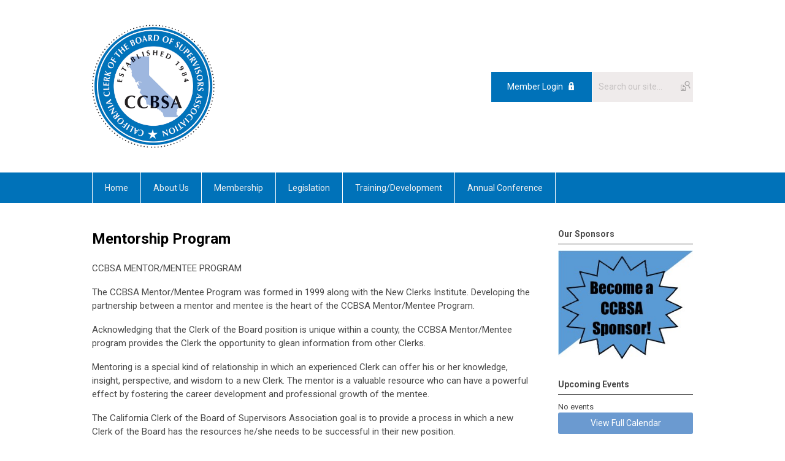

--- FILE ---
content_type: text/html; charset=utf-8
request_url: https://www.ccbsa.info/mentorship-program2
body_size: 4570
content:
<!DOCTYPE html PUBLIC "-//W3C//DTD XHTML 1.0 Transitional//EN" "http://www.w3.org/TR/xhtml1/DTD/xhtml1-transitional.dtd">
<html xmlns="http://www.w3.org/1999/xhtml" xml:lang="en-us" lang="en-us" >
<head>
<link rel="stylesheet" href="https://cdn.icomoon.io/2584/MCFrontEnd/style-cf.css?p279bq">
<link href='https://fonts.googleapis.com/css?family=Roboto:400,700' rel='stylesheet' type='text/css'>
  <meta http-equiv="content-type" content="text/html; charset=utf-8" />
  <meta name="robots" content="index, follow" />
  <meta name="keywords" content="Mentorship Program" />
  <meta name="title" content="Mentorship Program" />
  <meta name="author" content="Andrew Potter" />
  <meta name="description" content="Mentorship Program" />
  <meta name="generator" content="MemberClicks Content Management System" />
  <meta name="viewport" content="width=device-width, initial-scale=1" />
  <title>Mentorship Program</title>
  <link href="/templates/marietta-jt/favicon.ico" rel="shortcut icon" type="image/x-icon" />
  <style type="text/css">
    ::-webkit-input-placeholder {color:inherit; opacity: 0.6}
    :-moz-placeholder {color:inherit;opacity:0.6}
    ::-moz-placeholder {color:inherit;opacity:0.6}
    :-ms-input-placeholder {color:inherit; opacity: 0.6}
  </style>
  <link rel="stylesheet" href="/components/com_jevents/views/default/assets/css/new-jevents.css" type="text/css" />
  <script type="text/javascript" src="https://www.ccbsa.info/includes/js/jquery.min.js"></script>
  <script type="text/javascript" src="https://www.ccbsa.info/includes/js/jquery-migrate.min.js"></script>
  <script type="text/javascript">
    (function($){
      jQuery.fn.extend({
        live: function (event, callback) {
          if (this.selector) {
            jQuery(document).on(event, this.selector, callback);
          }
        },
        curCSS : function (element, attrib, val){
          $(element).css(attrib, val);
        }
      })
    })(jQuery);
  </script>
  <script type="text/javascript">jQuery.noConflict();</script>
  <script type="text/javascript" src="https://www.ccbsa.info/includes/js/jquery-ui-custom-elvn-fr.min.js"></script>
  <script type="text/javascript" src="https://www.ccbsa.info/includes/js/jQueryUIDialogInclude.js"></script>
  <script type="text/javascript" src="https://www.ccbsa.info/includes/js/jquery.dataTables.js"></script>
  <script type="text/javascript" src="https://www.ccbsa.info/includes/js/jquery.tablednd-0.5.js"></script>
  <script type="text/javascript" src="https://www.ccbsa.info/includes/js/json2.js"></script>
  <script type="text/javascript" src="/ui-v2/js/libs/underscore/underscore.js"></script>
  <link rel="stylesheet" href="https://www.ccbsa.info/includes/css/themes/base/ui.all.css" type="text/css" />
  <link rel="stylesheet" href="https://www.ccbsa.info/includes/css/jqueryui.css" type="text/css" />
  <link rel="stylesheet" href="https://www.ccbsa.info/includes/css/system-messages.css" type="text/css" />
  <script type="text/javascript" src="/plugins/system/mtupgrade/mootools.js"></script>
  <script type="text/javascript" src="/includes/js/joomla.javascript.js"></script>
  <script type="text/javascript" src="/media/system/js/caption.js"></script>
  <script type='text/javascript'>
/*<![CDATA[*/
	var jax_live_site = 'https://www.ccbsa.info/index.php';
	var jax_site_type = '1.5';
	var jax_token_var = 'b9d4f5139ee68db83476bc253390b00a';
/*]]>*/
</script><script type="text/javascript" src="https://www.ccbsa.info/plugins/system/pc_includes/ajax_1.3.js"></script>
  <link rel="stylesheet" href="/media/system/css/modal.css" type="text/css" />
  <script type="text/javascript" src="/media/system/js/modal.js"></script>
  <script type="text/javascript">
      window.addEvent("domready", function() {
          SqueezeBox.initialize({});
          $$("a.modal").each(function(el) {
              el.addEvent("click", function(e) {
                  new Event(e).stop();
                  SqueezeBox.fromElement(el);
              });
          });
      });
  </script>
  <script type="text/javascript">
    jQuery(document).ready(function() {
      var mcios = navigator.userAgent.toLowerCase().match(/(iphone|ipod|ipad)/);
      var supportsTouch = 'ontouchstart' in window || window.navigator.msMaxTouchPoints || navigator.userAgent.toLowerCase().match(/(iemobile)/);
      if (mcios) {
        jQuery('#bkg').addClass('mc-touch mc-ios');
      } else if (supportsTouch) {
        jQuery('#bkg').addClass('mc-touch non-ios');
      } else {
        jQuery('#bkg').addClass('mc-no-touch');
      }
      jQuery('#cToolbarNavList li:has(li)').addClass('parent');
    });
  </script>

<link rel="stylesheet" href="/templates/system/css/general.css" type="text/css"/>
<link rel="stylesheet" href="/jmc-assets/nivo-slider-css/nivo-slider.css" type="text/css" />
<link rel="stylesheet" href="/jmc-assets/nivo-slider-css/nivo-themes/mc01/mc01.css" type="text/css" />
<link rel="stylesheet" href="/jmc-assets/nivo-slider-css/nivo-themes/mc02/mc02.css" type="text/css" />
<link rel="stylesheet" href="/templates/marietta-jt/css/editor.css" type="text/css" />
<!--[if lte IE 8]>
    <link rel="stylesheet" type="text/css" href="/templates/marietta-jt/css/ie8.css" />
<![endif]-->
<script type="text/javascript" src="/jmc-assets/global-js/hoverIntent.js"></script>
<script type="text/javascript" src="/jmc-assets/global-js/jquery.nivo.slider.pack.js"></script>

<script type="text/javascript">
jQuery(function(){
    jQuery('.socnets ul > li > a > span').each(function() {
        var socnetText = jQuery(this).text().toLowerCase();
        jQuery(this).addClass('icon-'+socnetText);
        jQuery(this).parent('a').addClass(socnetText);
    });

    jQuery('a#menu-toggle').bind('click', function(){
            jQuery('#bkg').toggleClass('show-mobile');
    });

    jQuery('a#menu-toggle-x').bind('click', function(){
        jQuery('#bkg.show-mobile').toggleClass('show-mobile');
    });

    jQuery('div.site-overlay').bind('click',function(){
        jQuery('body.show-mobile').toggleClass('show-mobile');
    });

});
</script>

</head>
<body id="bkg">
    <div id="viewports">
        <div id="phone-landscape"></div>
        <div id="tablet-portrait"></div>
        <div id="tablet-landscape"></div>
    </div>
    <a id="menu-toggle-x" class="icon-menu-x"></a>
    <div class="mobile-menu-top modules-2">
                <div class="login-search-menu">		<div class="moduletable">
		            <a id='mcSimpleLogin' href='login'>Member Login</a>		</div>
			<div class="moduletable mc-search site-search single-search mc-site-search">
		            <form action="/index.php?option=com_search" method="post" name="mod_search_form" class="mc-site-search-mod">
    <div class="search mc-search site-search single-search mc-site-search">
		<input name="searchword" id="mod_search_searchword" alt="Search" class="inputbox inputbox mc-search site-search single-search mc-site-search" type="text" size="20" value=""  placeholder="Search our site..."  onfocus="this.placeholder = ''" onblur="this.placeholder = 'Search our site...'" /><a href="#" class="test button mc-search site-search single-search mc-site-search">Search</a>	</div>
	<input type="hidden" name="task"   value="search" />
	<input type="hidden" name="option" value="com_search" />
    <input type="hidden" name="b9d4f5139ee68db83476bc253390b00a" value="1" />
</form>
<script type="text/javascript">
	jQuery('form.mc-site-search-mod').find('a').click(function(e){
		e.preventDefault();
		var mcSiteSearchText = jQuery(this).closest('form.mc-site-search-mod').find('input.inputbox').val();
		if (mcSiteSearchText != ''){
			jQuery(this).closest('form.mc-site-search-mod').submit();
		}
	});
</script>
		</div>
	</div>
            </div>
    <div class="mobile-menu"><ul class="menu resp-menu"><li class="item1"><a href="https://www.ccbsa.info/"><span>Home</span></a></li><li class="parent item168"><a href="/about-us1"><span>About Us</span></a><ul><li class="item169"><a href="/mission-vision-and-values"><span>Mission, Vision, and Values</span></a></li><li class="item170"><a href="/regions1"><span>Regions</span></a></li><li class="item171"><a href="/officers"><span>Officers</span></a></li><li class="item172"><a href="/bylaws1"><span>Bylaws</span></a></li><li class="item173"><a href="/what-is-a-clerk-of-the-board-"><span>What is a Clerk of the Board?</span></a></li><li class="item174"><a href="/history-of-the-profession"><span>History of the Profession</span></a></li><li class="item175"><a href="/celebrating-the-clerk-profession"><span>Celebrating the Clerk Profession</span></a></li><li class="item176"><a href="/certified-clerks-of-the-board"><span>Certified Clerks of the Board</span></a></li><li class="item177"><a href="/clerks-quiz"><span>Clerks' Quiz</span></a></li><li class="item202"><a href="/sponsorship-opportunities"><span>Sponsorship Opportunities</span></a></li><li class="item217"><a href="/in-memoriam"><span>In Memoriam</span></a></li><li class="item129"><a href="/contact-us"><span>Contact Us</span></a></li></ul></li><li class="parent item178"><span class="separator"><span>Membership</span></span><ul><li class="item201"><a href="/join-ccbsa"><span>Join CCBSA</span></a></li><li class="item183"><a href="/events"><span>Events</span></a></li></ul></li><li class="parent item218"><a href="/legislation"><span>Legislation</span></a><ul><li class="item219"><a href="/legislative-resource-hub"><span>Legislative Resource Hub</span></a></li></ul></li><li class="parent active item188"><span class="separator"><span>Training/Development</span></span><ul><li class="item209"><a href="https://ccbsa.mcjobboard.net/" target="_blank"><span>Job Board</span></a></li><li class="item189"><a href="/events2"><span>Events</span></a></li><li class="item190"><a href="/scholarships"><span>Scholarships</span></a></li><li id="current" class="active item191"><a href="/mentorship-program2"><span>Mentorship Program</span></a></li><li class="item133"><a href="/certified-clerk-of-the-board-criteria"><span>Certified Clerk of the Board Criteria</span></a></li><li class="item213"><a href="/master-municipal-clerk-and-clerk-of-the-board-academy"><span>Master Municipal Clerk and Clerk of the Board Academy</span></a></li><li class="item193"><a href="/john-taylor-award-of-excellence2"><span>John Taylor Award of Excellence</span></a></li><li class="item194"><a href="/educational-links"><span>Educational Links</span></a></li></ul></li><li class="parent item196"><a href="/annual-conference"><span>Annual Conference</span></a><ul><li class="item216"><a href="/2025-annual-conference"><span>2025 Annual Conference</span></a></li><li class="item212"><a href="https://ccbsa.memberclicks.net/annual-conference#pastconferences"><span>Past Conferences</span></a></li><li class="item197"><a href="/annual-meeting-minutes2"><span>Annual Meeting Minutes</span></a></li></ul></li></ul></div>
    <div class="mobile-menu-bottom"></div>
    <div class="site-container">
        <div class="site-overlay"></div>
                <div id="site-wrap">
            <div id="header">
                <div class="site-width">
                    <div class="mc-logo-link"><a href="/"><img style="margin: 0px 0px 0px 0px;" src="/assets/site/ccbsa.png" alt="" width="200" /></a></div>
                                        <div class="login-search">		<div class="moduletable">
		            <a id='mcSimpleLogin' href='login'>Member Login</a>		</div>
			<div class="moduletable mc-search site-search single-search mc-site-search">
		            <form action="/index.php?option=com_search" method="post" name="mod_search_form" class="mc-site-search-mod">
    <div class="search mc-search site-search single-search mc-site-search">
		<input name="searchword" id="mod_search_searchword" alt="Search" class="inputbox inputbox mc-search site-search single-search mc-site-search" type="text" size="20" value=""  placeholder="Search our site..."  onfocus="this.placeholder = ''" onblur="this.placeholder = 'Search our site...'" /><a href="#" class="test button mc-search site-search single-search mc-site-search">Search</a>	</div>
	<input type="hidden" name="task"   value="search" />
	<input type="hidden" name="option" value="com_search" />
    <input type="hidden" name="b9d4f5139ee68db83476bc253390b00a" value="1" />
</form>
<script type="text/javascript">
	jQuery('form.mc-site-search-mod').find('a').click(function(e){
		e.preventDefault();
		var mcSiteSearchText = jQuery(this).closest('form.mc-site-search-mod').find('input.inputbox').val();
		if (mcSiteSearchText != ''){
			jQuery(this).closest('form.mc-site-search-mod').submit();
		}
	});
</script>
		</div>
	</div>
                                        <a id="menu-toggle" class="icon-menu"></a>
                    <div class="clarence"></div>
                </div>
            </div>
            <div id="primary-nav-container">
                <div class="site-width">
                    <div id="primary-menu"><ul class="menu resp-menu"><li class="item1"><a href="https://www.ccbsa.info/"><span>Home</span></a></li><li class="parent item168"><a href="/about-us1"><span>About Us</span></a><ul><li class="item169"><a href="/mission-vision-and-values"><span>Mission, Vision, and Values</span></a></li><li class="item170"><a href="/regions1"><span>Regions</span></a></li><li class="item171"><a href="/officers"><span>Officers</span></a></li><li class="item172"><a href="/bylaws1"><span>Bylaws</span></a></li><li class="item173"><a href="/what-is-a-clerk-of-the-board-"><span>What is a Clerk of the Board?</span></a></li><li class="item174"><a href="/history-of-the-profession"><span>History of the Profession</span></a></li><li class="item175"><a href="/celebrating-the-clerk-profession"><span>Celebrating the Clerk Profession</span></a></li><li class="item176"><a href="/certified-clerks-of-the-board"><span>Certified Clerks of the Board</span></a></li><li class="item177"><a href="/clerks-quiz"><span>Clerks' Quiz</span></a></li><li class="item202"><a href="/sponsorship-opportunities"><span>Sponsorship Opportunities</span></a></li><li class="item217"><a href="/in-memoriam"><span>In Memoriam</span></a></li><li class="item129"><a href="/contact-us"><span>Contact Us</span></a></li></ul></li><li class="parent item178"><span class="separator"><span>Membership</span></span><ul><li class="item201"><a href="/join-ccbsa"><span>Join CCBSA</span></a></li><li class="item183"><a href="/events"><span>Events</span></a></li></ul></li><li class="parent item218"><a href="/legislation"><span>Legislation</span></a><ul><li class="item219"><a href="/legislative-resource-hub"><span>Legislative Resource Hub</span></a></li></ul></li><li class="parent active item188"><span class="separator"><span>Training/Development</span></span><ul><li class="item209"><a href="https://ccbsa.mcjobboard.net/" target="_blank"><span>Job Board</span></a></li><li class="item189"><a href="/events2"><span>Events</span></a></li><li class="item190"><a href="/scholarships"><span>Scholarships</span></a></li><li id="current" class="active item191"><a href="/mentorship-program2"><span>Mentorship Program</span></a></li><li class="item133"><a href="/certified-clerk-of-the-board-criteria"><span>Certified Clerk of the Board Criteria</span></a></li><li class="item213"><a href="/master-municipal-clerk-and-clerk-of-the-board-academy"><span>Master Municipal Clerk and Clerk of the Board Academy</span></a></li><li class="item193"><a href="/john-taylor-award-of-excellence2"><span>John Taylor Award of Excellence</span></a></li><li class="item194"><a href="/educational-links"><span>Educational Links</span></a></li></ul></li><li class="parent item196"><a href="/annual-conference"><span>Annual Conference</span></a><ul><li class="item216"><a href="/2025-annual-conference"><span>2025 Annual Conference</span></a></li><li class="item212"><a href="https://ccbsa.memberclicks.net/annual-conference#pastconferences"><span>Past Conferences</span></a></li><li class="item197"><a href="/annual-meeting-minutes2"><span>Annual Meeting Minutes</span></a></li></ul></li></ul></div>
                </div>
            </div>
                                                <div id="content-wrap" class="r-mid">
                            <div class="site-width">
                    <div id="content-padding">
                        <div id="jmc-message"></div>
                        <div id="component-wrap">


<table class="contentpaneopen">



<tr>
<td valign="top">
<h1 id="post-55">Mentorship Program</h1>
<p>CCBSA MENTOR/MENTEE PROGRAM</p>
<p>The CCBSA Mentor/Mentee Program was formed in 1999 along with the New Clerks Institute. Developing the partnership between a mentor and mentee is the heart of the CCBSA Mentor/Mentee Program.</p>
<p>Acknowledging that the Clerk of the Board position is unique within a county, the CCBSA Mentor/Mentee program provides the Clerk the opportunity to glean information from other Clerks.</p>
<p>Mentoring is a special kind of relationship in which an experienced Clerk can offer his or her knowledge, insight, perspective, and wisdom to a new Clerk. The mentor is a valuable resource who can have a powerful effect by fostering the career development and professional growth of the mentee.</p>
<p>The California Clerk of the Board of Supervisors Association goal is to provide a process in which a new Clerk of the Board has the resources he/she needs to be successful in their new position.</p>
<p>If you are a new clerk, you will be contacted by a member of CCBSA to pair you up with a mentor. You certainly are encouraged to develop your own relationships with CCBSA members, including those within your region. However, knowing that it is often difficult to know “where to start” and “what questions to ask” when you are in a new position, the CCBSA Mentor/Mentee is aimed at connecting you with a seasoned Clerk, from a County of similar size and organizational structure, to help you continue your running start as you begin in your new position and tackle your new responsibilities and challenges.</p>
<p>If you have any questions on the CCBSA Mentor/Mentee Program, or if you haven’t yet been paired up with a CCBSA mentor, please contact CCBSA President via email: <a href="/cdn-cgi/l/email-protection" class="__cf_email__" data-cfemail="9ceceef9eff5f8f9f2e8dcfffffeeffdb2f5f2faf3">[email&#160;protected]</a>.</p></td>
</tr>

</table>
<span class="article_separator">&nbsp;</span>
</div>
                    </div>
                                        <div class="login-search side-bar">		<div class="moduletable">
		            <a id='mcSimpleLogin' href='login'>Member Login</a>		</div>
			<div class="moduletable mc-search site-search single-search mc-site-search">
		            <form action="/index.php?option=com_search" method="post" name="mod_search_form" class="mc-site-search-mod">
    <div class="search mc-search site-search single-search mc-site-search">
		<input name="searchword" id="mod_search_searchword" alt="Search" class="inputbox inputbox mc-search site-search single-search mc-site-search" type="text" size="20" value=""  placeholder="Search our site..."  onfocus="this.placeholder = ''" onblur="this.placeholder = 'Search our site...'" /><a href="#" class="test button mc-search site-search single-search mc-site-search">Search</a>	</div>
	<input type="hidden" name="task"   value="search" />
	<input type="hidden" name="option" value="com_search" />
    <input type="hidden" name="b9d4f5139ee68db83476bc253390b00a" value="1" />
</form>
<script data-cfasync="false" src="/cdn-cgi/scripts/5c5dd728/cloudflare-static/email-decode.min.js"></script><script type="text/javascript">
	jQuery('form.mc-site-search-mod').find('a').click(function(e){
		e.preventDefault();
		var mcSiteSearchText = jQuery(this).closest('form.mc-site-search-mod').find('input.inputbox').val();
		if (mcSiteSearchText != ''){
			jQuery(this).closest('form.mc-site-search-mod').submit();
		}
	});
</script>
		</div>
	</div>
                                                            <div id="right-bar" class="side-bar">		<div class="moduletable">
					<h3>Our Sponsors</h3>
		            <div class="bannergroup">

<div class="banneritem"><a href="/index.php?option=com_banners&amp;task=click&amp;bid=10" target="_blank"><img src="/assets/sponsors/CCBSA%20Sponsor%20Logo.jpg" alt="Banner" /></a><div class="clr"></div>
	</div>

</div>		</div>
			<div class="moduletable">
					<h3>Upcoming Events</h3>
		            <table class="mod_events_latest_table" width="100%" border="0" cellspacing="0" cellpadding="0" align="center"><tr class="jevrow0"><td class="mod_events_latest_noevents">No events</td></tr>
</table>
<h6><a href="/index.php?option=com_jevents&amp;Itemid=115&amp;task=." >View Full Calendar</a></h6>		</div>
	</div>
                                    </div>
                <div class="clarence"></div>
            </div>
                    </div>
        <div id="footer">
            <div class="site-width">
                <div class="footer-info"><p>© Copyright 2019 California Clerk of the Board of Supervisors Association . All rights reserved.</p></div>
                <div class="socnets"><ul class="menu" id="socnets"></ul></div>
                <a id="RTT" href="#">Back to top <span class="icon-arrow-up"></span></a>
                <div class="clarence"></div>
                <div id="pbmc-wrap">
                    <a id="pbmc" title="powered by MemberClicks" href="http://www.memberclicks.com/">powered by 
                        <span class="icon-mc-logomark"></span>
                        <span class="icon-mc-wordmark"></span>
                        <span class="mc-brand-container">MemberClicks</span>
                    </a>
                </div>
                <div class="clarence"></div>
            </div>
        </div>
    </div>
    <script type="text/javascript" src="/jmc-assets/global-js/mc-respond-v2.1.js"></script>
     <!-- inject global template body code -->
    </body>
</html>